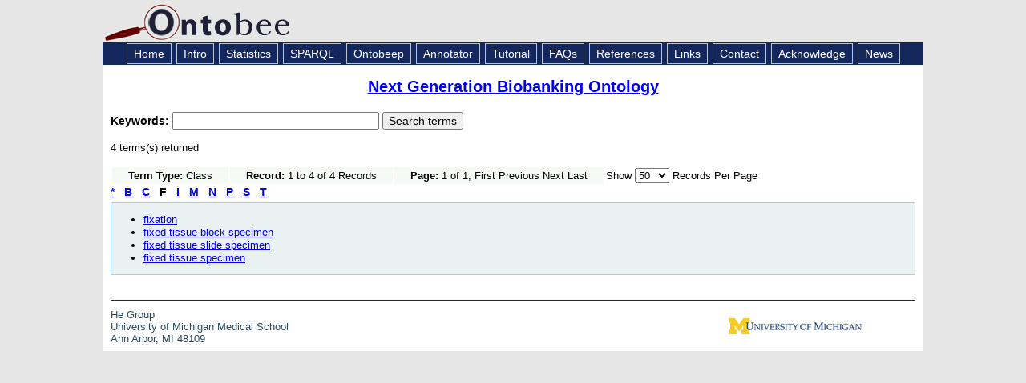

--- FILE ---
content_type: text/html; charset=UTF-8
request_url: https://ontobee.org/ontostat/catalog/NGBO?&iri=http://www.w3.org/2002/07/owl%23Class&prefix=OMIABIS&max=50&letter=F
body_size: 8389
content:


<!DOCTYPE HTML PUBLIC "-//W3C//DTD HTML 4.01 Transitional//EN" "http://www.w3.org/TR/html4/loose.dtd">
<html>
<head>
<title>Ontobee: NGBO</title><meta http-equiv="Content-Type" content="text/html; charset=iso-8859-1"/>
<link rel="shortcut icon" href="/favicon.ico" />
<link href="https://ontobee.org/public/css/main.css" rel="stylesheet" type="text/css"/>

<link rel="stylesheet" href="https://ontobee.org/public/js/jquery/jquery-ui-1.11.4/jquery-ui.theme.css"/>
<link rel="stylesheet" href="https://ontobee.org/public/js/jquery/jquery-ui-1.11.4/jquery-ui.css"/>
<link rel="stylesheet" href="https://ontobee.org/public/js/jquery/jquery-ui-1.11.4/jquery-ui.structure.css"/>
<!--
<link rel="stylesheet" href="https://ontobee.org/public/js/jquery/themes/base/jquery.ui.all.css"/>
 -->
<link rel="stylesheet" href="https://ontobee.org/public/js/jquery/themes/base/jquery.ui.theme.css"/>
<link rel="stylesheet" href="https://ontobee.org/public/css/tablesorter/style.css"/>
<!--
<script src="https://ontobee.org/public/js/jquery/jquery-1.7.1.js"></script>
<script src="https://ontobee.org/public/js/jquery/ui/jquery.ui.core.js"></script>
<script src="https://ontobee.org/public/js/jquery/ui/jquery.ui.widget.js"></script>
<script src="https://ontobee.org/public/js/jquery/ui/jquery.ui.position.js"></script>
<script src="https://ontobee.org/public/js/jquery/ui/jquery.ui.autocomplete.js"></script>
 -->
<script src="https://ontobee.org/public/js/jquery/jquery-ui-1.11.4/external/jquery/jquery.js"></script>
<script src="https://ontobee.org/public/js/jquery/jquery-ui-1.11.4/jquery-ui.js"></script>
<script src="https://ontobee.org/public/js/ontobee.autocomplete.js"></script>
<script src="https://ontobee.org/public/js/ontobee.deprecate.js"></script>
<script src="https://ontobee.org/public/js/jquery/tablesorter/jquery.tablesorter.js"></script>
<script src="https://ontobee.org/public/js/ontobee.infobox.js"></script>
<script src="https://ontobee.org/public/js/jquery/hoverIntent.min.js"></script>

<style>
.ui-autocomplete-loading { background: white url('https://ontobee.org/public/images/ui-anim_basic_16x16.gif') right center no-repeat; }
</style>
<script type="text/javascript">
var toolkitPath = "https://ontobee.org/public/js/sparql/toolkit"; 
var featureList = ["tab", "ajax2", "combolist", "window", "tree", "grid", "dav", "xml"];
</script>
<script type="text/javascript">
  var _gaq = _gaq || [];
  _gaq.push(['_setAccount', 'UA-4869243-9']);
  _gaq.push(['_trackPageview']);
  (function() {
    var ga = document.createElement('script'); ga.type = 'text/javascript'; ga.async = true;
    ga.src = ('https:' == document.location.protocol ? 'https://ssl' : 'http://www') + '.google-analytics.com/ga.js';
    var s = document.getElementsByTagName('script')[0]; s.parentNode.insertBefore(ga, s);
  })();
</script>

</head>

<body>
<div id="topbanner">
<a href="https://ontobee.org/" style="font-size:36px; color:#111144; text-decoration:none">
<img src="https://ontobee.org/public/images/logo.gif" alt="Logo" width="280" height="49" border="0">
</a>
</div>
<div id="topnav">
<a href="https://ontobee.org/" class="topnav">Home</a>
<a href="https://ontobee.org/introduction" class="topnav">Intro</a>
<a href="https://ontobee.org/ontostat" class="topnav">Statistics</a>
<a href="https://ontobee.org/sparql" class="topnav">SPARQL</a>
<a href="https://ontobee.org/ontobeep" class="topnav">Ontobeep</a>
<a href="https://ontobee.org/annotate" class="topnav">Annotator</a>
<a href="https://ontobee.org/tutorial" class="topnav">Tutorial</a>
<a href="https://ontobee.org/faqs" class="topnav">FAQs</a>
<a href="https://ontobee.org/references" class="topnav">References</a>
<a href="https://ontobee.org/links" class="topnav">Links</a>
<a href="https://ontobee.org/contactus" class="topnav">Contact</a>
<a href="https://ontobee.org/acknowledge" class="topnav">Acknowledge</a>
<a href="https://ontobee.org/news" class="topnav">News</a>
</div>
<div id="mainbody">

<link href="https://ontobee.org/public/css/ontology.css" rel="stylesheet" type="text/css">
<script src="https://ontobee.org/public/js/ontobee.ontology.js"></script>

<!-- Ontobee Ontology Template: title.php -->

<h3 class="title"><a href="https://ontobee.org/ontology/NGBO"> Next Generation Biobanking Ontology</a></h3>
<!-- Ontobee Template: search.keyword.php -->

<!-- Ontobee home keyword search -->
<form action="https://ontobee.org/search" method="get" id="keyword-search">

<input name="ontology" id="ontology" type="hidden" value="NGBO"/>
<div class="ui-widget">
	<strong>
	<label for="keywords">Keywords: </label>
	</strong>
<input id="keywords" name="keywords" size="30" />
    <input type="submit" name="submit" value="Search terms" />


</div>
</form>

<p>4 terms(s) returned<table border="0">
<tr>
<td bgcolor="#F5FAF7" class="tdData" style="padding-left:20px; padding-right:20px ">
<strong>Term Type:</strong>
Class
</td>
<td bgcolor="#F5FAF7" class="tdData" style="padding-left:20px; padding-right:20px ">
<strong>Record:</strong>
1 to 4 of 4 Records</td>
<td bgcolor="#F5FAF7" class="tdData" style="padding-left:20px; padding-right:20px ">
<strong>Page:</strong> 1 of 1, First Previous Next Last </td>
<td>Show 
<select id="list-max" name="max"><option value="50" selected>50</option><option value="100">100</option><option value="200">200</option><option value="500">500</option></select>
 Records Per Page
</td>
</tr>
</table><a href=
"https://ontobee.org/ontostat/catalog/NGBO?&iri=http://www.w3.org/2002/07/owl%23Class&prefix=OMIABIS&max=50&letter=%2A" 
style="font-size:14px; font-weight:bold; margin-right:12px;">*</a><a href=
"https://ontobee.org/ontostat/catalog/NGBO?&iri=http://www.w3.org/2002/07/owl%23Class&prefix=OMIABIS&max=50&letter=B" 
style="font-size:14px; font-weight:bold; margin-right:12px;">B</a><a href=
"https://ontobee.org/ontostat/catalog/NGBO?&iri=http://www.w3.org/2002/07/owl%23Class&prefix=OMIABIS&max=50&letter=C" 
style="font-size:14px; font-weight:bold; margin-right:12px;">C</a><span style="font-size:14px; font-weight:bold; margin-right:12px;">F</span><a href=
"https://ontobee.org/ontostat/catalog/NGBO?&iri=http://www.w3.org/2002/07/owl%23Class&prefix=OMIABIS&max=50&letter=I" 
style="font-size:14px; font-weight:bold; margin-right:12px;">I</a><a href=
"https://ontobee.org/ontostat/catalog/NGBO?&iri=http://www.w3.org/2002/07/owl%23Class&prefix=OMIABIS&max=50&letter=M" 
style="font-size:14px; font-weight:bold; margin-right:12px;">M</a><a href=
"https://ontobee.org/ontostat/catalog/NGBO?&iri=http://www.w3.org/2002/07/owl%23Class&prefix=OMIABIS&max=50&letter=N" 
style="font-size:14px; font-weight:bold; margin-right:12px;">N</a><a href=
"https://ontobee.org/ontostat/catalog/NGBO?&iri=http://www.w3.org/2002/07/owl%23Class&prefix=OMIABIS&max=50&letter=P" 
style="font-size:14px; font-weight:bold; margin-right:12px;">P</a><a href=
"https://ontobee.org/ontostat/catalog/NGBO?&iri=http://www.w3.org/2002/07/owl%23Class&prefix=OMIABIS&max=50&letter=S" 
style="font-size:14px; font-weight:bold; margin-right:12px;">S</a><a href=
"https://ontobee.org/ontostat/catalog/NGBO?&iri=http://www.w3.org/2002/07/owl%23Class&prefix=OMIABIS&max=50&letter=T" 
style="font-size:14px; font-weight:bold; margin-right:12px;">T</a><div class="section">
<ul><li><a class="term" href="https://ontobee.org/ontology/NGBO?iri=http://purl.obolibrary.org/obo/OMIABIS_0000911">
fixation</a></li><li><a class="term" href="https://ontobee.org/ontology/NGBO?iri=http://purl.obolibrary.org/obo/OMIABIS_0000051">
fixed tissue block specimen</a></li><li><a class="term" href="https://ontobee.org/ontology/NGBO?iri=http://purl.obolibrary.org/obo/OMIABIS_0000052">
fixed tissue slide specimen</a></li><li><a class="term" href="https://ontobee.org/ontology/NGBO?iri=http://purl.obolibrary.org/obo/OMIABIS_0000050">
fixed tissue specimen</a></li></ul>
</div>
</div>

<div id="footer">
<div id="footer_hl"></div>
<table width="100%" border="0" cellspacing="0" cellpadding="0">
<tr>
<td><div id="footer_left"><a href="https://hegroup.org" target="_blank">He Group</a><br />
University of Michigan Medical School<br />
Ann Arbor, MI 48109</div></td>
<td width="300"><div id="footer_right"><a href="http://www.umich.edu" target="_blank"><img src="https://ontobee.org/public/images/wordmark_m_web.jpg" alt="UM Logo" width="166" height="20" border="0"/></a></div></td>
	</tr>
</table>
</div>

</body>
</html>
